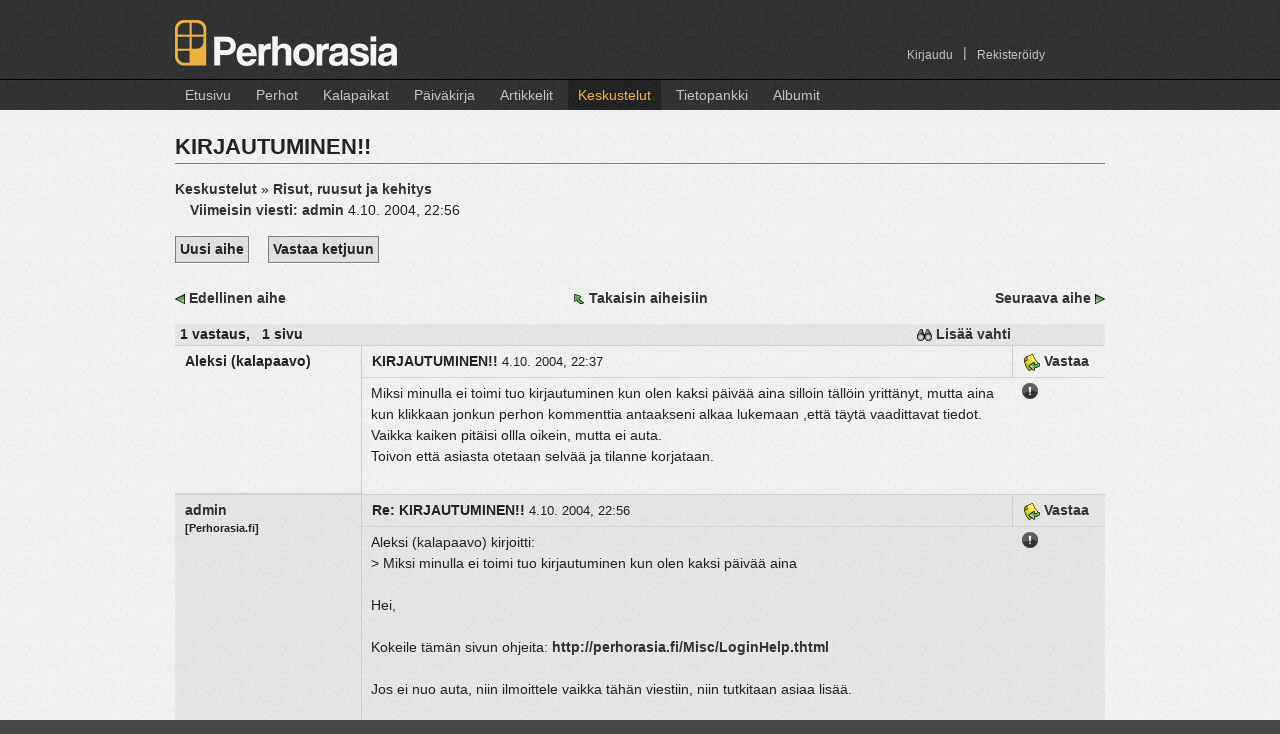

--- FILE ---
content_type: text/html;charset=UTF-8
request_url: https://perhorasia.fi/Forum/Thread.thtml?forumID=47&threadID=16118&threadStart=200
body_size: 5010
content:





	<!DOCTYPE HTML PUBLIC "-//W3C//DTD HTML 4.01 Transitional//EN" "http://www.w3.org/TR/html4/loose.dtd">
<html>
<head>
	<title>
		Keskustelut: KIRJAUTUMINEN!! -  Perhorasia
	</title>
        
	<link rel="stylesheet" type="text/css" media="all" href="/style/grid/reset.css">
	<link rel="stylesheet" type="text/css" media="all" href="/style/grid/960_2.css">
    <link rel="stylesheet" href="/style/magnific-popup.css">


    <link rel="stylesheet" href="/style/pr.css">
	
	<link rel="stylesheet" href="/style/lightbox.css" type="text/css" media="screen">

    <link type="text/css" href="/style/smoothness/jquery-ui-1.8.18.custom.css" rel="stylesheet" >

	<link rel="SHORTCUT ICON" href="/favicon.ico">
	<META http-equiv="Content-Type" content="text/html; charset=UTF-8">
	<META name="keywords" content="perhorasia perhoresepti perhokalastus perhosidonta perhonsidonta perho resepti kalastus taimen harjus lohi">
    <META name="description" content="Laaja kokoelma perhoreseptejä kuvien ja ohjeiden kera. Myös kalastuskertomuksia ja muuta tietoutta. Tervetuloa!">
	<meta property="fb:admins" content="702448394">

    <script type="text/javascript" src="/js/modernizr.custom.17098.js"></script>

	<script type="text/javascript" src="/js/jquery/jquery-1.7.2.min.js"></script>
    <script type="text/javascript" src="/js/jquery/jquery-ui-1.8.18.custom.min.js"></script>
    <script type="text/javascript" src="/js/jquery/jquery.ui.datepicker-fi.js"></script>
    <script type="text/javascript">
  		//jQuery.noConflict();
        (function(){
            if( document.cookie.indexOf('device_pixel_ratio') == -1
                    && 'devicePixelRatio' in window
                    && window.devicePixelRatio == 2 ){

                var date = new Date();
                date.setTime( date.getTime() + 365*24*60*60*1000 );

                document.cookie = 'device_pixel_ratio=' + window.devicePixelRatio + ';' +  ' expires=' + date.toUTCString() +'; path=/';
            }
        })();
	</script>

    <script type="text/javascript" src="/js/jquery/jquery.Jcrop.js"></script>
	<script type="text/javascript" src="/js/jquery/jquery.tools.min.js"></script>
	<script type="text/javascript" src="/js/jquery/jquery.boxy.js"></script>
	<script type="text/javascript" src="/js/jquery/jquery.cookie.js"></script>
    <script type="text/javascript" src="/js/jquery/jquery.flexbox.min.js"></script>
    <link type="text/css" rel="stylesheet" href="/style/jquery/jquery.flexbox.css">

    <script src="/js/jquery.magnific-popup.min.js"></script>


    <!--// plugin-specific resources //-->
	<script src='/js/jquery/jquery.MetaData.js' type="text/javascript" language="javascript"></script>

	<script src='/js/jquery/jquery.rating.js' type="text/javascript" language="javascript"></script>

	<link href='/style/jquery.rating.css' type="text/css" rel="stylesheet">
  <!--
	<script type="text/javascript" src="/js/prototype.js"></script>
	<script type="text/javascript" src="/js/scriptaculous.js?load=effects"></script>
      -->

		
	<link rel="stylesheet" href="/style/jquery/jquery.Jcrop.css" type="text/css">
	<link rel="stylesheet" href="/style/jquery/boxy.css" type="text/css">


	<script language="javascript" src="/js/pr_utils.js" type="text/javascript"></script>            

	<script language="javascript" src="/js/fat/fat.js" type="text/javascript"></script>            
	
	<script language="javascript" src="/js/aa/aa.js" type="text/javascript"></script>	
	 <!--
<script type="text/javascript" src="/js/lightbox.js"></script>
         -->
  <script type="text/javascript" src="/js/swfobject.js"></script>
  
	<script type="text/javascript">
        jQuery(document).ready(function() {

            jQuery('.popup-image').magnificPopup({
                type: 'image',
                titleSrc: 'title',
                tClose: 'Sulje',
            });

            jQuery('.popup-gallery-image').magnificPopup({
                type: 'image',
                titleSrc: 'title',
                tClose: 'Sulje',

                // other options
                gallery: {
                    // options for gallery
                    enabled: true,
                    tPrev: 'Edellinen (vasen nuolinäppäin)',
                    tNext: 'Seuraava (oikea nuolinäppäin)',
                    tCounter: '<span class="mfp-counter">%curr%&nbsp;/&nbsp;%total%</span>'

                }
            });
        });

		var showStatusMessage = true;
	
	ajaxAnywhere.showLoadingMessage = function() {
		if(!showStatusMessage) {
			return;  // Don't show
		}

		var div = document.getElementById("customStatusMessage");
		if(div == null) {
			div = document.getElementById("statusMessage");
		}


    	if (div != null) {
       		div.innerHTML = "&nbsp;Ladataan...";			
	   		div.style.visibility = "visible";
	   }
	   	    
	}
	
	ajaxAnywhere.hideLoadingMessage = function() {
	
		var div = document.getElementById("customStatusMessage");
		if(div == null) {
			div = document.getElementById("statusMessage");
		}

    	if (div != null) {
        	div.innerHTML = "&nbsp;";
        	div.style.visibility = "hidden";
		}

	}
	ajaxAnywhere.handlePrevousRequestAborted = function() {
    	// Nothing here
	}
	
	/**
	*   If an HTTP Error code returned during AJAX request, it will be processed
	* by this function. The default implementation is alert(code);
	* Override it if you need.
	*/
	ajaxAnywhere.handleHttpErrorCode = function(code) {
	    alert("Latauksessa tapahtui virhe. Virhe koodi:" + code+" \n\n. Jos tilanne toistuu, ole hyvä ja ilmoita siitä ylläpitäjille.");	    
	}

   


	</script>

</head>

<body   >

	
	
        
     


    

        

<script type="text/javascript">

    if(Modernizr.touch || navigator.userAgent.indexOf("IEMobile") > 0) {
        jQuery(function(){
            jQuery('.navigation li.TopMenuItem').click(
                function(event) {

                    if(jQuery(this).hasClass("currentMenu") || jQuery(this).hasClass("noSubMenu"))  {
                        return;
                    }

                    event.preventDefault();
                    var mySubMenu = jQuery(this).find('ul.SubMenu');

                    //Hide all submenus (if others are open)
                    jQuery(".navigation li ul.SubMenu:visible").hide();
                    jQuery(".navigation li.currentMenu").removeClass("currentMenu");

                    //Highlight the clicked item
                    jQuery(this).addClass("currentMenu");

                    mySubMenu.show();
                }
            );
        });
    }
    else {
        jQuery(function(){
            jQuery('.navigation li').hover(
                function() {
                    jQuery(this).find('ul.SubMenu');
                    jQuery(this).find('ul.SubMenu').show();
                },
                function() {  jQuery(this).find('ul.SubMenu').hide(); }
            );
        });
    }
</script>


<div id="header">
	<div class="container_12">

		<div class="grid_6">
            <div id="logo">
                <!-- <img src="/images/layout/prlogo.png" width="222" height="46" alt="Perhorasia"> -->
                <a class="no-bg-hover" href="/Index.thtml"><div id="logo-image"></div></a>
            </div>
        </div>
        <div class="grid_6">
            <div class="navigation" id="account-navigation">
               <ul>
                                          <li class="TopMenuItem  noSubMenu   right   ">
                           <a href="/CreateAccount.thtml">Rekisteröidy</a>
                                                  </li>

                                                  <li class="TopMenuItem right">
                               <span>|</span>
                           </li>
                                                                 <li class="TopMenuItem  noSubMenu   right  ">
                           <a href="/Login.thtml">Kirjaudu</a>
                                                  </li>

                                                         </ul>
            </div>
        </div><!-- end grid_6 -->
    </div><!-- end container_12 -->
    <div id="navigation-container" >
        <div class="container_12">

            <div class="grid_12">

            <div class="navigation">
                    <ul>
                                                    <li class="TopMenuItem   noSubMenu   ">
                                <a href="/Index.thtml">Etusivu</a>
                                                            </li>
                                                    <li class="TopMenuItem   hasSubMenu   ">
                                <a href="/Fly/Flies.thtml">Perhot</a>
                                                                    <ul class="SubMenu">
                                                                            <li>
                                            <a href="/Fly/Flies.thtml">Uusimmat perhot</a>
                                        </li>
                                                                            <li>
                                            <a href="/Fly/SearchFlies.thtml">Hae perhoja</a>
                                        </li>
                                                                            <li>
                                            <a href="/Fly/FlyTags.thtml">Perhotagit</a>
                                        </li>
                                                                            <li>
                                            <a href="/Fly/AddFly.thtml">Lisää uusi perho</a>
                                        </li>
                                                                        </ul>
                                                            </li>
                                                    <li class="TopMenuItem   hasSubMenu   ">
                                <a href="/Place/Places.thtml">Kalapaikat</a>
                                                                    <ul class="SubMenu">
                                                                            <li>
                                            <a href="/Place/Places.thtml">Karttanäkymä</a>
                                        </li>
                                                                            <li>
                                            <a href="/Place/AddPlace.thtml">Lisää uusi paikka</a>
                                        </li>
                                                                        </ul>
                                                            </li>
                                                    <li class="TopMenuItem   hasSubMenu   ">
                                <a href="/Diary/Diaries.thtml">Päiväkirja</a>
                                                                    <ul class="SubMenu">
                                                                            <li>
                                            <a href="/Diary/Diaries.thtml">Uusimmat merkinnät</a>
                                        </li>
                                                                            <li>
                                            <a href="/Diary/UserDiary.thtml">Oma Päiväkirja</a>
                                        </li>
                                                                            <li>
                                            <a href="/Diary/EditDiaryEntry.thtml">Lisää uusi merkintä</a>
                                        </li>
                                                                        </ul>
                                                            </li>
                                                    <li class="TopMenuItem   noSubMenu   ">
                                <a href="/Article/Articles.thtml">Artikkelit</a>
                                                            </li>
                                                    <li class="TopMenuItem  active   hasSubMenu   ">
                                <a href="/Forum/ForumIndex.thtml">Keskustelut</a>
                                                                    <ul class="SubMenu">
                                                                            <li>
                                            <a href="/Forum/ForumIndex.thtml">Keskusteluryhmät</a>
                                        </li>
                                                                            <li>
                                            <a href="/Forum/NewMessages.thtml">Uudet viestit</a>
                                        </li>
                                                                            <li>
                                            <a href="/Forum/ForumSearch.thtml">Haku</a>
                                        </li>
                                                                            <li>
                                            <a href="/Forum/Watches.thtml">Vahdit</a>
                                        </li>
                                                                        </ul>
                                                            </li>
                                                    <li class="TopMenuItem   hasSubMenu   ">
                                <a href="/Faq/Faq.thtml">Tietopankki</a>
                                                                    <ul class="SubMenu">
                                                                            <li>
                                            <a href="/Faq/Faq.thtml">Tietopankin etusivu</a>
                                        </li>
                                                                            <li>
                                            <a href="/Faq/RecentChanges.thtml">Uusimmat sivut</a>
                                        </li>
                                                                            <li>
                                            <a href="/Faq/EditPage.thtml">Lisää uusi sivu</a>
                                        </li>
                                                                        </ul>
                                                            </li>
                                                    <li class="TopMenuItem   hasSubMenu   ">
                                <a href="/Album/Albums.thtml">Albumit</a>
                                                                    <ul class="SubMenu">
                                                                            <li>
                                            <a href="/Album/Albums.thtml">Albumeiden etusivu</a>
                                        </li>
                                                                            <li>
                                            <a href="/Album/NewPictures.thtml">Uusimmat kuvat</a>
                                        </li>
                                                                            <li>
                                            <a href="/Album/Albums.thtml?own=true">Omat albumit</a>
                                        </li>
                                                                            <li>
                                            <a href="/Album/AddAlbum.thtml">Lisää uusi albumi</a>
                                        </li>
                                                                        </ul>
                                                            </li>
                                             </ul>
                </div>

            </div><!-- end grid_12 -->
        </div><!-- end container_12 -->
    </div><!-- end navigation-container -->
</div> <!-- end header -->

	
		
	<div id="statusMessage" class="statusMessage"></div>
			
				
<div style="display:inline;" id="aazone.errorMessage">
	<!-- @end of zone [errorMessage]@ --></div>

			
			
<div style="display:inline;" id="aazone.infoMessage">
	<!-- @end of zone [infoMessage]@ --></div>


<div id="MainArea">
<div  class="container_12">
     
    <div class="grid_12 ">
	

<h1>
     KIRJAUTUMINEN!!  </h1>
 <a title="Kaikki keskusteluryhmät" href="ForumIndex.thtml" class="sticky">Keskustelut</a> &raquo; 
 <a href="Forum.thtml?forumID=47&threadStart=0" title="Ryhmän aiheet" class="sticky">Risut, ruusut ja kehitys</a>


<p>
 
    
        
<a class="Indent" href="Thread.thtml?forumID=47&threadID=16118&messageID=438800#latest"
     title="Re%3A+KIRJAUTUMINEN%21%21">
    Viimeisin viesti:    
    		  		            <b>admin</b>
			    		</a> 
    
               4.10. 2004, 22:56
     

<div>
    <a class="Button" title="Lisää uusi aihe tähän keskusteluryhmään" href="ForumPost.thtml?forumID=47">Uusi aihe</a>
    <a class="Button Indent"  title="Vastaa tähän viestiketjuun" href="ForumPost.thtml?reply=true&forumID=47&threadID=16118&messageID=438794">Vastaa ketjuun</a>

</div>


<div class="TopMargin">
    

<table cellpadding="0" cellspacing="2" border="0" width="100%" align="center">
<tr><td colspan="3"><img src="/images/blank.gif" width="1" height="5" border="0"></td></tr>
<tr>
    <td width="25%" nowrap style="text-align: left;">
    <a class="no-bg-hover" href="Thread.thtml?forumID=47&threadID=16253&threadStart=0" title="Kirjautuminen%3F%3F%3F"
     ><img src="/images/prev.gif" width="10" height="10" hspace="2" title="Kirjautuminen%3F%3F%3F" border="0"></a>
    <a href="Thread.thtml?forumID=47&threadID=16253&threadStart=0"
     title="Kirjautuminen%3F%3F%3F"
     >Edellinen aihe</a>
     
    </td>
    <td width="50%" style="text-align: center;">
        <a class="no-bg-hover" href="Forum.thtml?forumID=47&start=0"><img src="/images/back_to.gif" width="12" height="12" title="Takaisin aihelistaukseen" border="0"></a>
        <a href="Forum.thtml?forumID=47&start=0" title="Takaisin aihelistaukseen">Takaisin aiheisiin</a>
    </td>
    <td width="25%" nowrap style="text-align: right;">
    
    <a href="Thread.thtml?forumID=47&threadID=15829&threadStart=0"
     title="Perhojen+hakuun%3F"
     >Seuraava aihe</a>
    <a class="no-bg-hover" href="Thread.thtml?forumID=47&threadID=15829&threadStart=0" title="Perhojen+hakuun%3F"
     ><img src="/images/next.gif" width="10" height="10" hspace="2" title="Perhojen+hakuun%3F" border="0"></a>
    </td>
</tr>
</table>


</div>



 <table class="MessageList">
<tr class="Header">
    <th><b>1</b>   vastaus,
    &nbsp;
        <b>1</b> sivu            &nbsp;

    
                  	      
 	</th>

 	<th class="Watch">

			<a href="Watches.thtml?add=true&forumID=47&threadID=16118" title="Lisää vahti tähän keskusteluun">
                 <img src="/images/watch.gif" width="15" height="12" alt="Aseta vahti" border="0">
                 Lisää vahti
		 </a>
	    </th>
</tr>


                        			       <tr class="odd row">
           <td colspan="2">
           <a name="438794"></a>

           
           
	
<table class="Message">
<tr class="MessageHeader">
        <td class="MessageAuthor" rowspan="2">
					        			           
		            		           	
		            		           
		           			       
		           			               Aleksi (kalapaavo)
		           				
			
        </td>
        <td class="MessageTitle">

            <span class="MessageSubject">KIRJAUTUMINEN!!  </span>
            <span class="MessageDate">
             	4.10. 2004, 22:37
            </span>

        </td>

        <td class="MessageReply">
        	                                <a href="ForumPost.thtml?reply=true&amp;forumID=47&amp;threadID=16118&amp;messageID=438794" target="_top">
                    <img src="../images/reply.gif" width="17" height="17" alt="Vastaa tähän viestiin" border="0" />
                    Vastaa
                </a>
                	                </td>
    </tr>
    <tr class="MessageBody">
        <td>

			<div>
          	Miksi minulla ei toimi tuo kirjautuminen kun olen kaksi päivää aina silloin tällöin yrittänyt, mutta aina kun klikkaan jonkun perhon kommenttia antaakseni alkaa lukemaan ,että täytä vaadittavat tiedot. Vaikka kaiken pitäisi ollla oikein, mutta ei auta.<br>Toivon että asiasta otetaan selvää ja tilanne korjataan.          
			</div>
			
          	<br>
          	          	          	          	          	
          					<div class="Attachments">
										
												
									</div>	
					
			
						
						
			           	
           				
			        </td>
        <td>
            <div>
                <a class="sticky" href="#" onclick='flagMessage(438794); return false;' title="Ilmoita asiaton viesti"><img border="0" src="/images/flag_message.png"></a>
            </div>
        </td>
    </tr>
</table>



        </td>
       </tr>
                        			       <tr class="even row">
           <td colspan="2">
           <a name="438800"></a>

                       <a name="latest"></a>
           
           
	
<table class="Message">
<tr class="MessageHeader">
        <td class="MessageAuthor" rowspan="2">
					        
		
		            <b><a class="message" href="/User.thtml?user=1" target="_top">admin</a></b>
		             		                    <br><small>[Perhorasia.fi]</small>
		             		            
		                       
			
        </td>
        <td class="MessageTitle">

            <span class="MessageSubject">Re: KIRJAUTUMINEN!!  </span>
            <span class="MessageDate">
             	4.10. 2004, 22:56
            </span>

        </td>

        <td class="MessageReply">
        	                                <a href="ForumPost.thtml?reply=true&amp;forumID=47&amp;threadID=16118&amp;messageID=438800" target="_top">
                    <img src="../images/reply.gif" width="17" height="17" alt="Vastaa tähän viestiin" border="0" />
                    Vastaa
                </a>
                	                </td>
    </tr>
    <tr class="MessageBody">
        <td>

			<div>
          	Aleksi (kalapaavo) kirjoitti:<br>&gt; Miksi minulla ei toimi tuo kirjautuminen kun olen kaksi päivää aina<br><br>Hei, <br><br>Kokeile tämän sivun ohjeita: <a href="http://perhorasia.fi/Misc/LoginHelp.thtml">http://perhorasia.fi/Misc/LoginHelp.thtml</a><br><br>Jos ei nuo auta, niin ilmoittele vaikka tähän viestiin, niin tutkitaan asiaa lisää.<br>          
			</div>
			
          	<br>
          	          	          	          	          	
          					<div class="Attachments">
										
												
									</div>	
					
			
						
						
			           	
           				
			        </td>
        <td>
            <div>
                <a class="sticky" href="#" onclick='flagMessage(438800); return false;' title="Ilmoita asiaton viesti"><img border="0" src="/images/flag_message.png"></a>
            </div>
        </td>
    </tr>
</table>



        </td>
       </tr>
    
    <tr class="Header">
        <th><b>1</b>   vastaus,
            &nbsp;
                        <b>1</b> sivu            &nbsp;

            
                  	      
        </th>

        <th>

                            <a href="Watches.thtml?add=true&forumID=47&threadID=16118" title="Lisää vahti tähän keskusteluun">
                    <img src="/images/watch.gif" width="15" height="12" alt="Aseta vahti" border="0">
                    Lisää vahti
                </a>
                    </th>
    </tr>
</table>

 	

<table cellpadding="0" cellspacing="2" border="0" width="100%" align="center">
<tr><td colspan="3"><img src="/images/blank.gif" width="1" height="5" border="0"></td></tr>
<tr>
    <td width="25%" nowrap style="text-align: left;">
    <a class="no-bg-hover" href="Thread.thtml?forumID=47&threadID=16253&threadStart=0" title="Kirjautuminen%3F%3F%3F"
     ><img src="/images/prev.gif" width="10" height="10" hspace="2" title="Kirjautuminen%3F%3F%3F" border="0"></a>
    <a href="Thread.thtml?forumID=47&threadID=16253&threadStart=0"
     title="Kirjautuminen%3F%3F%3F"
     >Edellinen aihe</a>
     
    </td>
    <td width="50%" style="text-align: center;">
        <a class="no-bg-hover" href="Forum.thtml?forumID=47&start=0"><img src="/images/back_to.gif" width="12" height="12" title="Takaisin aihelistaukseen" border="0"></a>
        <a href="Forum.thtml?forumID=47&start=0" title="Takaisin aihelistaukseen">Takaisin aiheisiin</a>
    </td>
    <td width="25%" nowrap style="text-align: right;">
    
    <a href="Thread.thtml?forumID=47&threadID=15829&threadStart=0"
     title="Perhojen+hakuun%3F"
     >Seuraava aihe</a>
    <a class="no-bg-hover" href="Thread.thtml?forumID=47&threadID=15829&threadStart=0" title="Perhojen+hakuun%3F"
     ><img src="/images/next.gif" width="10" height="10" hspace="2" title="Perhojen+hakuun%3F" border="0"></a>
    </td>
</tr>
</table>


 


</div>
<!-- end grid_12 or grid_8 -->
 
</div>
<!-- end container_12 -->
</div>
<!-- end MainArea -->
<div class="DoubleLiner"></div>

<div class="Footer">

<div class="container_12">

	<div id="footer" class="grid_12">
			<a class="footer" href="/Copyright.thtml">Copyright Perhorasia Ry.</a><br>
	        <a class="footer" HREF="mailto:webmaster@perhorasia.fi">Webmaster</A>	
	</div>
 	<!-- end grid_12 -->	
 </div>
</div> 

</body>
</html>








